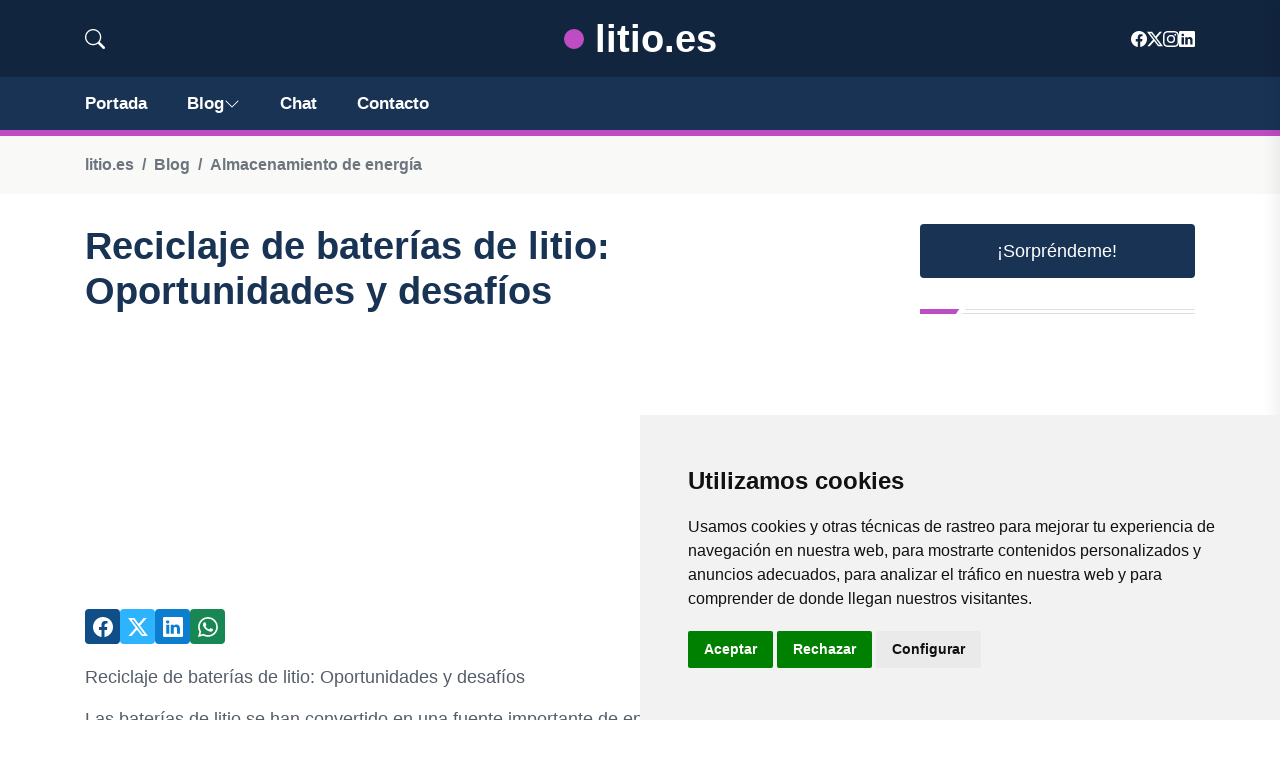

--- FILE ---
content_type: text/html; charset=UTF-8
request_url: https://litio.es/blog/reciclaje-de-baterias-de-litio-oportunidades-y-desafios
body_size: 10566
content:

<!DOCTYPE html>
<html lang="es">

<head>

<meta charset="utf-8">
<meta name="viewport" content="width=device-width, initial-scale=1, shrink-to-fit=no">
<title>Reciclaje de baterías de litio: Oportunidades y desafíos</title>
<base href="https://litio.es/">
		
			
  <meta name="description" content="Descubre las oportunidades y desafíos del reciclaje de baterías de litio y cómo puede ayudar a proteger el medio ambiente y reducir la dependencia de combustibles fósiles. Artículo en el blog de Litio y Energía">
    <meta property="og:description" content="Descubre las oportunidades y desafíos del reciclaje de baterías de litio y cómo puede ayudar a proteger el medio ambiente y reducir la dependencia de combustibles fósiles. Artículo en el blog de Litio y Energía" />
    <meta property="og:type" content="article" />
<meta property="og:title" content="Reciclaje de baterías de litio: Oportunidades y desafíos" />
<meta property="og:url" content="https://litio.es/blog/reciclaje-de-baterias-de-litio-oportunidades-y-desafios" />
<meta property="og:site_name" content="litio.es" />


<meta property="og:image" content="https://litio.es/img/litio.es/default/1200.jpg" />
<meta property="og:image:secure_url" content="https://litio.es/img/litio.es/default/1200.jpg" />

<meta name="twitter:card" content="summary_large_image" />
<meta name="twitter:description" content="Descubre las oportunidades y desafíos del reciclaje de baterías de litio y cómo puede ayudar a proteger el medio ambiente y reducir la dependencia de combustibles fósiles. Artículo en el blog de Litio y Energía" />
<meta name="twitter:title" content="Reciclaje de baterías de litio: Oportunidades y desafíos" />
<meta name="twitter:site" content="litio.es" />
<meta name="twitter:image" content="https://litio.es/img/litio.es/default/1200.jpg" />
<meta name="twitter:creator" content="litio.es" />


<link rel="preload" href="assets/css/app.css" as="style">
<link href="assets/js/vendor/jquery-3.6.0.min.js" rel="preload" as="script">
<link href="assets/js/bootstrap.min.js" rel="preload" as="script">
<link href="assets/js/main.js" rel="preload" as="script">
<link href="//www.freeprivacypolicy.com/public/cookie-consent/4.1.0/cookie-consent.js" rel="preload" as="script">
<link rel="stylesheet" href="assets/css/app.css">


  <!-- Cookie Consent by FreePrivacyPolicy.com https://www.FreePrivacyPolicy.com -->
<script type="text/javascript" src="//www.freeprivacypolicy.com/public/cookie-consent/4.1.0/cookie-consent.js" charset="UTF-8"></script>
<script type="text/javascript" charset="UTF-8">
document.addEventListener('DOMContentLoaded', function () {
cookieconsent.run({"notice_banner_type":"simple","consent_type":"express","palette":"light","language":"es","page_load_consent_levels":["strictly-necessary"],"notice_banner_reject_button_hide":false,"preferences_center_close_button_hide":false,"page_refresh_confirmation_buttons":false,"website_privacy_policy_url":"https://litio.es/legal.html","website_name":"litio.es"});
});
</script>
   
    
    <style>
      

    .adsense-fallback {
        display: none; /* Ocultar el banner de fallback por defecto */
        min-height: 280px; /* Altura mínima de 280px */
        justify-content: center; /* Centrar horizontalmente */
        align-items: center; /* Centrar verticalmente */
    }
    .adsense-fallback img {
        max-width: 100%; /* Asegura que la imagen no exceda el ancho del contenedor */
        height: auto; /* Mantiene la proporción de la imagen */
    }

    .adsense-container iframe {
        display: none !important; /* Forzamos a ocultar el espacio de AdSense si no carga */
    }
    
    .adsbygoogle {
        display: none;
    }  






.adsbygoogle, .google-auto-placed{
  display: flex;
  justify-content: center;
  align-items: center;
  min-height: 380px;

}


@media(min-width: 500px) {
  .adsbygoogle, .google-auto-placed {
  display: flex;
  justify-content: center;
  align-items: center;
  min-height: 280px;

}
}

.adsbygoogle-noablate{
  min-height: 126px!important;
}

.column-order {
  --count: 2;
  column-count: var(--count);
  column-gap: 10%;
}

.column-order>div {
  width: 100%;
}

@media screen and (max-width: 992px) {
  .column-order {
    --count: 2;
  }
}

@media screen and (max-width: 576px) {
  .column-order {
    --count: 1;
  }
}


svg {
  display: block;

  margin:-5px 0 -5px;
}
.responsive-container {
  display: flex;
  justify-content: center;
  align-items: center;
  position: relative;
  height: 80vw; /* Esto hace que la altura sea responsive basada en el ancho de la ventana */
  width: 80vw; /* Ancho responsive */
  max-height: 450px; /* Establece un tamaño máximo para evitar que sea demasiado grande */
  max-width: 450px; /* Igual para el ancho */
  margin: auto; /* Centra el contenedor en el espacio disponible */
}

figure {
  margin: 0;
  width: 100%; /* Permite que el SVG sea responsive y se ajuste al contenedor */
  display: flex;
  justify-content: center;
  align-items: center;
}

figure svg {
  width: 100%; /* Hace que el SVG sea responsive */
  height: auto; /* Mantiene la proporción de aspecto del SVG */
}

.top-image {
  position: absolute;
  max-width: 98%; /* Ajusta el tamaño de la imagen para que sea más pequeña que el contenedor */
  max-height: 98%; /* Mantiene la proporción de la imagen */
  top: 50%;
  left: 50%;
  transform: translate(-50%, -50%);
}

.logo a{
    text-decoration: none; /* Elimina el subrayado del enlace */
    color: white; /* Color del texto */
    font-size: clamp(0.5rem, 3vw, 2.5rem); /* Ajuste de tamaño dinámico */
    min-height:50px;
    font-weight: bold; /* Hace el texto más grueso */
    display: flex; /* Cambiado a flex para mejor alineación */
    justify-content: center; /* Centra horizontalmente */
    align-items: center; /* Centra verticalmente */

    margin: 0; /* Elimina márgenes por defecto */
    padding: 0; /* Elimina rellenos por defecto */
}

.logo::first-letter{
    color: var(--tg-primary-color);
    
}

@media screen and (max-width: 990px) {
    .logo a {
        text-align: center; /* Centra el texto */
        font-size: clamp(1rem, 6vw, 2.5rem); /* Ajuste dinámico con un mínimo y máximo */
   
        height: 50px; /* Ajuste basado en la altura de la ventana */
        
    }
}

@media (max-width: 990px) {
    .bi.bi-chevron-down {
        display: none;
    }
}

			</style>


<style>:root { --tg-primary-color: #be4cc2}</style>


<link rel="canonical" href="https://litio.es/blog/reciclaje-de-baterias-de-litio-oportunidades-y-desafios" />
</head>
   
                      
<body>

<!-- preloader -->
<div id="preloader">
    <div class="loader-inner">
        <div id="loader">
            <h2 id="bg-loader">litio.es<span>.</span></h2>
            <h2 id="fg-loader">litio.es<span>.</span></h2>
        </div>
    </div>
</div>
<!-- preloader-end -->



<!-- Scroll-top -->
<button class="scroll-top scroll-to-target" aria-label="Top" data-target="html">
<svg xmlns="http://www.w3.org/2000/svg"  fill="currentColor" class="bi bi-caret-up-fill" viewBox="0 0 16 16">
  <path d="m7.247 4.86-4.796 5.481c-.566.647-.106 1.659.753 1.659h9.592a1 1 0 0 0 .753-1.659l-4.796-5.48a1 1 0 0 0-1.506 0z"/>
</svg>
</button>
<!-- Scroll-top-end-->

<!-- header-area -->
<header class="header-style-five">
    <div id="header-fixed-height"></div>
    <div class="header-logo-area-three">
        <div class="container">
            <div class="row align-items-center">
                <div class="col-lg-2">
                    <div class="hl-left-side-three">
                                           <div class="header-search">
                            <a href="https://litio.es/blog/reciclaje-de-baterias-de-litio-oportunidades-y-desafios#" class="search-open-btn">
                            
                            
                            <svg xmlns="http://www.w3.org/2000/svg" width="20" height="20" fill="currentColor" class="bi bi-search" viewBox="0 0 16 16">
  <path d="M11.742 10.344a6.5 6.5 0 1 0-1.397 1.398h-.001q.044.06.098.115l3.85 3.85a1 1 0 0 0 1.415-1.414l-3.85-3.85a1 1 0 0 0-.115-.1zM12 6.5a5.5 5.5 0 1 1-11 0 5.5 5.5 0 0 1 11 0"/>
</svg>
                        
                        </a>
                        </div>
                                            </div>
                </div>


                
                <div class="col-lg-8">
                    <div class="logo text-center">
                        
                    <a href="./">
                    <svg xmlns="http://www.w3.org/2000/svg" width="20" height="20" fill="var(--tg-primary-color)" class="bi bi-circle-fill" viewBox="0 0 16 16">
  <circle cx="8" cy="8" r="8"/>
</svg>
    &nbsp;litio.es                        </a>
                    </div>
                </div>

           
                <div class="col-lg-2">
                    <div class="header-top-social">
                        <ul class="list-wrap">
                            <li><a href="https://www.facebook.com/astiz/"><svg xmlns="http://www.w3.org/2000/svg" width="16" height="16" fill="currentColor" class="bi bi-facebook" viewBox="0 0 16 16">
  <path d="M16 8.049c0-4.446-3.582-8.05-8-8.05C3.58 0-.002 3.603-.002 8.05c0 4.017 2.926 7.347 6.75 7.951v-5.625h-2.03V8.05H6.75V6.275c0-2.017 1.195-3.131 3.022-3.131.876 0 1.791.157 1.791.157v1.98h-1.009c-.993 0-1.303.621-1.303 1.258v1.51h2.218l-.354 2.326H9.25V16c3.824-.604 6.75-3.934 6.75-7.951"/>
</svg></a></li>
                            <li><a href="https://twitter.com/karlosastiz"><svg xmlns="http://www.w3.org/2000/svg" width="16" height="16" fill="currentColor" class="bi bi-twitter-x" viewBox="0 0 16 16">
  <path d="M12.6.75h2.454l-5.36 6.142L16 15.25h-4.937l-3.867-5.07-4.425 5.07H.316l5.733-6.57L0 .75h5.063l3.495 4.633L12.601.75Zm-.86 13.028h1.36L4.323 2.145H2.865z"/>
</svg></a></li>
                            <li><a href="https://www.instagram.com/carlosastiz/"><svg xmlns="http://www.w3.org/2000/svg" width="16" height="16" fill="currentColor" class="bi bi-instagram" viewBox="0 0 16 16">
  <path d="M8 0C5.829 0 5.556.01 4.703.048 3.85.088 3.269.222 2.76.42a3.9 3.9 0 0 0-1.417.923A3.9 3.9 0 0 0 .42 2.76C.222 3.268.087 3.85.048 4.7.01 5.555 0 5.827 0 8.001c0 2.172.01 2.444.048 3.297.04.852.174 1.433.372 1.942.205.526.478.972.923 1.417.444.445.89.719 1.416.923.51.198 1.09.333 1.942.372C5.555 15.99 5.827 16 8 16s2.444-.01 3.298-.048c.851-.04 1.434-.174 1.943-.372a3.9 3.9 0 0 0 1.416-.923c.445-.445.718-.891.923-1.417.197-.509.332-1.09.372-1.942C15.99 10.445 16 10.173 16 8s-.01-2.445-.048-3.299c-.04-.851-.175-1.433-.372-1.941a3.9 3.9 0 0 0-.923-1.417A3.9 3.9 0 0 0 13.24.42c-.51-.198-1.092-.333-1.943-.372C10.443.01 10.172 0 7.998 0zm-.717 1.442h.718c2.136 0 2.389.007 3.232.046.78.035 1.204.166 1.486.275.373.145.64.319.92.599s.453.546.598.92c.11.281.24.705.275 1.485.039.843.047 1.096.047 3.231s-.008 2.389-.047 3.232c-.035.78-.166 1.203-.275 1.485a2.5 2.5 0 0 1-.599.919c-.28.28-.546.453-.92.598-.28.11-.704.24-1.485.276-.843.038-1.096.047-3.232.047s-2.39-.009-3.233-.047c-.78-.036-1.203-.166-1.485-.276a2.5 2.5 0 0 1-.92-.598 2.5 2.5 0 0 1-.6-.92c-.109-.281-.24-.705-.275-1.485-.038-.843-.046-1.096-.046-3.233s.008-2.388.046-3.231c.036-.78.166-1.204.276-1.486.145-.373.319-.64.599-.92s.546-.453.92-.598c.282-.11.705-.24 1.485-.276.738-.034 1.024-.044 2.515-.045zm4.988 1.328a.96.96 0 1 0 0 1.92.96.96 0 0 0 0-1.92m-4.27 1.122a4.109 4.109 0 1 0 0 8.217 4.109 4.109 0 0 0 0-8.217m0 1.441a2.667 2.667 0 1 1 0 5.334 2.667 2.667 0 0 1 0-5.334"/>
</svg></a></li>
                            <li><a href="https://www.linkedin.com/in/carlosgonzalezastiz/"><svg xmlns="http://www.w3.org/2000/svg" width="16" height="16" fill="currentColor" class="bi bi-linkedin" viewBox="0 0 16 16">
  <path d="M0 1.146C0 .513.526 0 1.175 0h13.65C15.474 0 16 .513 16 1.146v13.708c0 .633-.526 1.146-1.175 1.146H1.175C.526 16 0 15.487 0 14.854zm4.943 12.248V6.169H2.542v7.225zm-1.2-8.212c.837 0 1.358-.554 1.358-1.248-.015-.709-.52-1.248-1.342-1.248S2.4 3.226 2.4 3.934c0 .694.521 1.248 1.327 1.248zm4.908 8.212V9.359c0-.216.016-.432.08-.586.173-.431.568-.878 1.232-.878.869 0 1.216.662 1.216 1.634v3.865h2.401V9.25c0-2.22-1.184-3.252-2.764-3.252-1.274 0-1.845.7-2.165 1.193v.025h-.016l.016-.025V6.169h-2.4c.03.678 0 7.225 0 7.225z"/>
</svg></a></li>
                        </ul>
                    </div>
                </div>
            </div>
        </div>
    </div>
    <div id="sticky-header" class="menu-area menu-style-two menu-style-five">
        <div class="container">
            <div class="row">
                <div class="col-12">
                    <div class="menu-wrap">
                        <div class="row align-items-center">
                      
                                <div class="logo d-none ">
                                <a href="./">
                                litio.es    </a>
                                </div>


                                
                                <div class="navbar-wrap main-menu d-none d-lg-flex">
                                    <ul class="navigation">
                               
                    
                                    <li><a href="https://litio.es">Portada</a></li>
          
              
       
              

            <li class="menu-item-has-children"><a href="https://litio.es/blog">Blog
            <svg xmlns="http://www.w3.org/2000/svg" width="16" height="16" fill="currentColor" class="bi bi-chevron-down" viewBox="0 0 16 16">
  <path fill-rule="evenodd" d="M1.646 4.646a.5.5 0 0 1 .708 0L8 10.293l5.646-5.647a.5.5 0 0 1 .708.708l-6 6a.5.5 0 0 1-.708 0l-6-6a.5.5 0 0 1 0-.708"/>
</svg>
</a>
            <ul class="sub-menu">
            
                            <li><a href="blog">Portada</a></li>
                            
    <li><a href="blog/litio">Litio</a></li>
    
    <li><a href="blog/baterias-recargables">Baterías recargables</a></li>
    
    <li><a href="blog/energia-renovable">Energía renovable</a></li>
    
    <li><a href="blog/almacenamiento-de-energia">Almacenamiento de energía</a></li>
    
    <li><a href="blog/automoviles-electricos">Automóviles eléctricos</a></li>
    
    <li><a href="blog/telefonos-moviles">Teléfonos móviles</a></li>
    
    <li><a href="blog/hornos-electricos">Hornos eléctricos</a></li>
    
    <li><a href="blog/paneles-solares">Paneles solares</a></li>
    
    <li><a href="blog/fuentes-de-energia-sostenible">Fuentes de energía sostenible</a></li>
    
    <li><a href="blog/tecnologia-de-energia-limpia">Tecnología de energía limpia</a></li>
    
    <li><a href="blog/innovacion-de-baterias">Innovación de baterías</a></li>
    
    <li><a href="blog/eficiencia-energetica">Eficiencia energética</a></li>
    
    <li><a href="blog/energia-solar">Energía solar</a></li>
    
    <li><a href="blog/energia-eolica">Energía eólica</a></li>
    
    <li><a href="blog/energia-hidroelectrica">Energía hidroeléctrica</a></li>
    
    <li><a href="blog/movilidad-sostenible">Movilidad sostenible.</a></li>
                        
                </ul>
                        </li>


<li><a href="https://litio.es/chat/">Chat</a></li>
                                        <li><a href="https://litio.es/contacto">Contacto</a></li>
                                    </ul>
                                </div>
                    
                        </div>
                        <div class="mobile-nav-toggler"><svg xmlns="http://www.w3.org/2000/svg" width="32" height="32" fill="currentColor" class="bi bi-list" viewBox="0 0 16 16">
  <path fill-rule="evenodd" d="M2.5 12a.5.5 0 0 1 .5-.5h10a.5.5 0 0 1 0 1H3a.5.5 0 0 1-.5-.5m0-4a.5.5 0 0 1 .5-.5h10a.5.5 0 0 1 0 1H3a.5.5 0 0 1-.5-.5m0-4a.5.5 0 0 1 .5-.5h10a.5.5 0 0 1 0 1H3a.5.5 0 0 1-.5-.5"/>
</svg></div>
                    </div>

                    <!-- Mobile Menu  -->
                    <div class="mobile-menu" style="height: 100% !important;">
                        <nav class="menu-box">
                            <div class="close-btn"><svg xmlns="http://www.w3.org/2000/svg" width="16" height="16" fill="currentColor" class="bi bi-x-lg" viewBox="0 0 16 16">
  <path d="M2.146 2.854a.5.5 0 1 1 .708-.708L8 7.293l5.146-5.147a.5.5 0 0 1 .708.708L8.707 8l5.147 5.146a.5.5 0 0 1-.708.708L8 8.707l-5.146 5.147a.5.5 0 0 1-.708-.708L7.293 8z"/>
</svg></div>
                            <div class="nav-logo">
                               
                            </div>
                            <div class="nav-logo d-none">
                       
                            </div>
                            <div class="mobile-search">
                                <form action="#">
                                    <input type="text" placeholder="Buscar...">
                                    <button aria-label="Buscar"><svg xmlns="http://www.w3.org/2000/svg" width="16" height="16" fill="currentColor" class="bi bi-search" viewBox="0 0 16 16">
  <path d="M11.742 10.344a6.5 6.5 0 1 0-1.397 1.398h-.001q.044.06.098.115l3.85 3.85a1 1 0 0 0 1.415-1.414l-3.85-3.85a1 1 0 0 0-.115-.1zM12 6.5a5.5 5.5 0 1 1-11 0 5.5 5.5 0 0 1 11 0"/>
</svg></button>
                                </form>
                            </div>
                            <div class="menu-outer">
                                <!--Here Menu Will Come Automatically Via Javascript / Same Menu as in Header-->
                            </div>
                            <div class="social-links">
                                <ul class="clearfix list-wrap">
                                <li><a href="#"><svg xmlns="http://www.w3.org/2000/svg" width="16" height="16" fill="currentColor" class="bi bi-facebook" viewBox="0 0 16 16">
  <path d="M16 8.049c0-4.446-3.582-8.05-8-8.05C3.58 0-.002 3.603-.002 8.05c0 4.017 2.926 7.347 6.75 7.951v-5.625h-2.03V8.05H6.75V6.275c0-2.017 1.195-3.131 3.022-3.131.876 0 1.791.157 1.791.157v1.98h-1.009c-.993 0-1.303.621-1.303 1.258v1.51h2.218l-.354 2.326H9.25V16c3.824-.604 6.75-3.934 6.75-7.951"/>
</svg></a></li>
                            <li><a href="#"><svg xmlns="http://www.w3.org/2000/svg" width="16" height="16" fill="currentColor" class="bi bi-twitter-x" viewBox="0 0 16 16">
  <path d="M12.6.75h2.454l-5.36 6.142L16 15.25h-4.937l-3.867-5.07-4.425 5.07H.316l5.733-6.57L0 .75h5.063l3.495 4.633L12.601.75Zm-.86 13.028h1.36L4.323 2.145H2.865z"/>
</svg></a></li>
                            <li><a href="#"><svg xmlns="http://www.w3.org/2000/svg" width="16" height="16" fill="currentColor" class="bi bi-instagram" viewBox="0 0 16 16">
  <path d="M8 0C5.829 0 5.556.01 4.703.048 3.85.088 3.269.222 2.76.42a3.9 3.9 0 0 0-1.417.923A3.9 3.9 0 0 0 .42 2.76C.222 3.268.087 3.85.048 4.7.01 5.555 0 5.827 0 8.001c0 2.172.01 2.444.048 3.297.04.852.174 1.433.372 1.942.205.526.478.972.923 1.417.444.445.89.719 1.416.923.51.198 1.09.333 1.942.372C5.555 15.99 5.827 16 8 16s2.444-.01 3.298-.048c.851-.04 1.434-.174 1.943-.372a3.9 3.9 0 0 0 1.416-.923c.445-.445.718-.891.923-1.417.197-.509.332-1.09.372-1.942C15.99 10.445 16 10.173 16 8s-.01-2.445-.048-3.299c-.04-.851-.175-1.433-.372-1.941a3.9 3.9 0 0 0-.923-1.417A3.9 3.9 0 0 0 13.24.42c-.51-.198-1.092-.333-1.943-.372C10.443.01 10.172 0 7.998 0zm-.717 1.442h.718c2.136 0 2.389.007 3.232.046.78.035 1.204.166 1.486.275.373.145.64.319.92.599s.453.546.598.92c.11.281.24.705.275 1.485.039.843.047 1.096.047 3.231s-.008 2.389-.047 3.232c-.035.78-.166 1.203-.275 1.485a2.5 2.5 0 0 1-.599.919c-.28.28-.546.453-.92.598-.28.11-.704.24-1.485.276-.843.038-1.096.047-3.232.047s-2.39-.009-3.233-.047c-.78-.036-1.203-.166-1.485-.276a2.5 2.5 0 0 1-.92-.598 2.5 2.5 0 0 1-.6-.92c-.109-.281-.24-.705-.275-1.485-.038-.843-.046-1.096-.046-3.233s.008-2.388.046-3.231c.036-.78.166-1.204.276-1.486.145-.373.319-.64.599-.92s.546-.453.92-.598c.282-.11.705-.24 1.485-.276.738-.034 1.024-.044 2.515-.045zm4.988 1.328a.96.96 0 1 0 0 1.92.96.96 0 0 0 0-1.92m-4.27 1.122a4.109 4.109 0 1 0 0 8.217 4.109 4.109 0 0 0 0-8.217m0 1.441a2.667 2.667 0 1 1 0 5.334 2.667 2.667 0 0 1 0-5.334"/>
</svg></a></li>
                            <li><a href="#"><svg xmlns="http://www.w3.org/2000/svg" width="16" height="16" fill="currentColor" class="bi bi-linkedin" viewBox="0 0 16 16">
  <path d="M0 1.146C0 .513.526 0 1.175 0h13.65C15.474 0 16 .513 16 1.146v13.708c0 .633-.526 1.146-1.175 1.146H1.175C.526 16 0 15.487 0 14.854zm4.943 12.248V6.169H2.542v7.225zm-1.2-8.212c.837 0 1.358-.554 1.358-1.248-.015-.709-.52-1.248-1.342-1.248S2.4 3.226 2.4 3.934c0 .694.521 1.248 1.327 1.248zm4.908 8.212V9.359c0-.216.016-.432.08-.586.173-.431.568-.878 1.232-.878.869 0 1.216.662 1.216 1.634v3.865h2.401V9.25c0-2.22-1.184-3.252-2.764-3.252-1.274 0-1.845.7-2.165 1.193v.025h-.016l.016-.025V6.169h-2.4c.03.678 0 7.225 0 7.225z"/>
</svg></a></li>
                                </ul>
                            </div>
                        </nav>
                    </div>
                    <div class="menu-backdrop"></div>
                    <!-- End Mobile Menu -->
                   
                </div>
            </div>
        </div>

    </div>
   
    <!-- header-search -->
    <div class="search__popup">
        <div class="container">
            <div class="row">
                <div class="col-12">
                    <div class="search__wrapper">
                        <div class="search__close">
                            <button type="button" class="search-close-btn" aria-label="cerrar">
                                <svg width="18" height="18" viewBox="0 0 18 18" fill="none" xmlns="http://www.w3.org/2000/svg">
                                    <path d="M17 1L1 17" stroke="currentColor" stroke-width="1.5" stroke-linecap="round" stroke-linejoin="round"></path>
                                    <path d="M1 1L17 17" stroke="currentColor" stroke-width="1.5" stroke-linecap="round" stroke-linejoin="round"></path>
                                </svg>
                            </button>
                        </div>
                        <div class="search__form">
                            <form method="get" action="search.php">
                                <div class="search__input">
                                    <input class="search-input-field" type="text" name="q" value="" placeholder="Realiza tu búsqueda...">
                                    <input type="hidden" id="lang" name="lang" value="es">
                                    <span class="search-focus-border"></span>
                                    <button aria-label="buscar">
                                    <svg xmlns="http://www.w3.org/2000/svg" width="20" height="20" fill="currentColor" class="bi bi-search" viewBox="0 0 16 16">
  <path d="M11.742 10.344a6.5 6.5 0 1 0-1.397 1.398h-.001q.044.06.098.115l3.85 3.85a1 1 0 0 0 1.415-1.414l-3.85-3.85a1 1 0 0 0-.115-.1zM12 6.5a5.5 5.5 0 1 1-11 0 5.5 5.5 0 0 1 11 0"/>
</svg>
                                    </button>
                                </div>
                            </form>
                        </div>
                    </div>
                </div>
            </div>
        </div>
    </div>
    <div class="search-popup-overlay"></div>
    <!-- header-search-end -->

  
</header>
<!-- header-area-end -->


  <div class="breadcrumb-area">
                <div class="container">
                    <div class="row">
                        <div class="col-lg-12">
                            <div class="breadcrumb-content">
                                <nav aria-label="breadcrumb">
                                    <ol class="breadcrumb">
                                        <li class="breadcrumb-item"><a href="./">litio.es</a></li>
                                        <li class="breadcrumb-item"><a href="./blog">Blog</a></li>
                                        <li class="breadcrumb-item" aria-current="page"><a href="blog/almacenamiento-de-energia">Almacenamiento de energía</a></li>
                                    </ol>
                                </nav>
                            </div>
                        </div>
                    </div>
                </div>
            </div>
      
            <section class="blog-details-area pt-30 pb-60">
                <div class="container">
                    <div class="author-inner-wrap">
                        <div class="row justify-content-center">
                            <div class="col-70">
                                <div class="blog-details-wrap">
                                    <div class="blog-details-content">
                                        <div class="blog-details-content-top">
                                            <h1 class="title">Reciclaje de baterías de litio: Oportunidades y desafíos</h1>
                                            



     
<div class="adsense-fallback">
<!-- Banner estático como fallback -->
    <a href="https://zbitt.com"><img src="https://litio.es/banners/zbitt_horiz1.jpg" alt="Tu banner alternativo"></a>
</div>
  
  <ins class="adsbygoogle"
     style="display:block"
     data-ad-client="ca-pub-8852551531245776"
     data-ad-slot="8491462360"
     data-ad-format="auto"
     data-full-width-responsive="true"></ins>





  

                                            <div class="bd-content-inner">




                                            <div class="blog-details-social">
                                                    <ul class="list-wrap">
                                                        <li>    <a aria-label="Compartir en Facebook" href="http://www.facebook.com/sharer.php?u=https://litio.es/blog/reciclaje-de-baterias-de-litio-oportunidades-y-desafios">
                                                        <svg xmlns="http://www.w3.org/2000/svg" width="20" height="20" fill="currentColor" class="bi bi-facebook" viewBox="0 0 16 16">
  <path d="M16 8.049c0-4.446-3.582-8.05-8-8.05C3.58 0-.002 3.603-.002 8.05c0 4.017 2.926 7.347 6.75 7.951v-5.625h-2.03V8.05H6.75V6.275c0-2.017 1.195-3.131 3.022-3.131.876 0 1.791.157 1.791.157v1.98h-1.009c-.993 0-1.303.621-1.303 1.258v1.51h2.218l-.354 2.326H9.25V16c3.824-.604 6.75-3.934 6.75-7.951"/>
</svg></a></li>
                                                        <li>    <a aria-label="Compartir en Twitter" href="http://twitter.com/share?text=Reciclaje de baterías de litio: Oportunidades y desafíos&url=https://litio.es/blog/reciclaje-de-baterias-de-litio-oportunidades-y-desafios">
                                                        <svg xmlns="http://www.w3.org/2000/svg" width="20" height="20" fill="currentColor" class="bi bi-twitter-x" viewBox="0 0 16 16">
  <path d="M12.6.75h2.454l-5.36 6.142L16 15.25h-4.937l-3.867-5.07-4.425 5.07H.316l5.733-6.57L0 .75h5.063l3.495 4.633L12.601.75Zm-.86 13.028h1.36L4.323 2.145H2.865z"/>
</svg></a></li>
                                                        <li>    <a aria-label="Compartir en LinkedIn" href="https://www.linkedin.com/shareArticle?mini=true&url=https://litio.es/blog/reciclaje-de-baterias-de-litio-oportunidades-y-desafios&title=Reciclaje de baterías de litio: Oportunidades y desafíos&source=litio.es">
                                                        <svg xmlns="http://www.w3.org/2000/svg" width="20" height="20" fill="currentColor" class="bi bi-linkedin" viewBox="0 0 16 16">
  <path d="M0 1.146C0 .513.526 0 1.175 0h13.65C15.474 0 16 .513 16 1.146v13.708c0 .633-.526 1.146-1.175 1.146H1.175C.526 16 0 15.487 0 14.854zm4.943 12.248V6.169H2.542v7.225zm-1.2-8.212c.837 0 1.358-.554 1.358-1.248-.015-.709-.52-1.248-1.342-1.248S2.4 3.226 2.4 3.934c0 .694.521 1.248 1.327 1.248zm4.908 8.212V9.359c0-.216.016-.432.08-.586.173-.431.568-.878 1.232-.878.869 0 1.216.662 1.216 1.634v3.865h2.401V9.25c0-2.22-1.184-3.252-2.764-3.252-1.274 0-1.845.7-2.165 1.193v.025h-.016l.016-.025V6.169h-2.4c.03.678 0 7.225 0 7.225z"/>
</svg></a></li>
                                                        <li>    <a aria-label="Compartir en Whatsapp" href="whatsapp://send?&text=Reciclaje de baterías de litio: Oportunidades y desafíos https://litio.es/blog/reciclaje-de-baterias-de-litio-oportunidades-y-desafios" data-action="share/whatsapp/share">
                                                        <svg xmlns="http://www.w3.org/2000/svg" width="20" height="20" fill="currentColor" class="bi bi-whatsapp" viewBox="0 0 16 16">
  <path d="M13.601 2.326A7.85 7.85 0 0 0 7.994 0C3.627 0 .068 3.558.064 7.926c0 1.399.366 2.76 1.057 3.965L0 16l4.204-1.102a7.9 7.9 0 0 0 3.79.965h.004c4.368 0 7.926-3.558 7.93-7.93A7.9 7.9 0 0 0 13.6 2.326zM7.994 14.521a6.6 6.6 0 0 1-3.356-.92l-.24-.144-2.494.654.666-2.433-.156-.251a6.56 6.56 0 0 1-1.007-3.505c0-3.626 2.957-6.584 6.591-6.584a6.56 6.56 0 0 1 4.66 1.931 6.56 6.56 0 0 1 1.928 4.66c-.004 3.639-2.961 6.592-6.592 6.592m3.615-4.934c-.197-.099-1.17-.578-1.353-.646-.182-.065-.315-.099-.445.099-.133.197-.513.646-.627.775-.114.133-.232.148-.43.05-.197-.1-.836-.308-1.592-.985-.59-.525-.985-1.175-1.103-1.372-.114-.198-.011-.304.088-.403.087-.088.197-.232.296-.346.1-.114.133-.198.198-.33.065-.134.034-.248-.015-.347-.05-.099-.445-1.076-.612-1.47-.16-.389-.323-.335-.445-.34-.114-.007-.247-.007-.38-.007a.73.73 0 0 0-.529.247c-.182.198-.691.677-.691 1.654s.71 1.916.81 2.049c.098.133 1.394 2.132 3.383 2.992.47.205.84.326 1.129.418.475.152.904.129 1.246.08.38-.058 1.171-.48 1.338-.943.164-.464.164-.86.114-.943-.049-.084-.182-.133-.38-.232"/>
</svg></a></li>
                                                      
                                                    </ul>
                                                </div>
                                            </div>
                                        </div>
                                    
             


                                         
                
     




                                                <p>Reciclaje de baterías de litio: Oportunidades y desafíos</p><p>
Las baterías de litio se han convertido en una fuente importante de energía para muchos de los dispositivos electrónicos que utilizamos en nuestra vida diaria. Sin embargo, a medida que aumenta la cantidad de baterías de litio que se utilizan, también aumenta la cantidad de residuos que se generan. Es por eso que el reciclaje de las baterías de litio se ha vuelto cada vez más importante para la industria. En este artículo, hablaremos sobre las oportunidades y desafíos que enfrentamos en el reciclaje de baterías de litio.</p><p>
Oportunidades</p><p>
Hay varias oportunidades relacionadas con el reciclaje de baterías de litio. En primer lugar, el reciclaje reduce la necesidad de extraer más litio de la tierra. A medida que aumenta la demanda de litio, también aumenta la presión para extraerlo de nuevas minas, lo que puede tener un impacto negativo en el medio ambiente y las comunidades locales. El reciclaje, por otro lado, reduce la necesidad de nuevas minas y ayuda a disminuir la presión sobre el medio ambiente.</p><p>
En segundo lugar, el reciclaje de baterías de litio es una forma de recuperar materiales valiosos. Las baterías de litio contienen varias sustancias útiles, como cobalto, níquel, hierro y litio. Estos materiales pueden ser recuperados y utilizados en la producción de nuevas baterías. Por lo tanto, el reciclaje ayuda a conservar los recursos y reduce la cantidad de residuos que se generan.</p><p>
En tercer lugar, el reciclaje de baterías de litio puede ayudar a reducir el costo de producción de nuevas baterías. Los materiales recuperados pueden ser utilizados en la producción de nuevas baterías, lo que puede reducir el costo de los materiales y, por lo tanto, el costo total de producción. Esto puede hacer que las baterías sean más asequibles para los consumidores.</p><p>
Desafíos</p><p>
Aunque existen muchas oportunidades en el reciclaje de baterías de litio, también hay desafíos a considerar. Uno de los desafíos principales es la logística del reciclaje. Las baterías de litio son bastante pesadas y voluminosas, lo que puede dificultar el transporte y el almacenamiento. Además, estas baterías también son peligrosas debido al riesgo de incendio y explosión. Es importante que se manejen de manera adecuada y segura para minimizar los riesgos para los trabajadores y el medio ambiente.</p><p>
Otro desafío importante es la falta de regulaciones y políticas que promuevan el reciclaje de baterías de litio. En muchos países, no hay leyes claras que obliguen a los fabricantes a hacerse responsables del reciclaje de sus productos. Además, la falta de regulaciones puede llevar a prácticas ilegales como el envío de residuos peligrosos a países en desarrollo para su eliminación. Es necesario establecer una regulación clara para promover el reciclaje de baterías de litio y garantizar que se haga de manera segura y responsable.</p><p>
Finalmente, el costo del reciclaje de baterías de litio puede ser un desafío importante. Debido a la complejidad del proceso de reciclaje, el costo puede ser significativamente mayor que la producción de nuevas baterías. Es por eso que se deben explorar soluciones innovadoras y económicas para hacer que el reciclaje sea más accesible y rentable.</p><p>
Soluciones</p><p>
A pesar de los desafíos, hay soluciones para el reciclaje de baterías de litio. En primer lugar, se deben implementar políticas y regulaciones para promover el reciclaje y la responsabilidad del fabricante. Esto puede incluir la imposición de impuestos o multas a las empresas que no cumplan con los estándares de reciclaje.</p><p>
En segundo lugar, se deben desarrollar tecnologías más eficientes y económicas para el reciclaje de baterías de litio. Esto puede incluir el uso de procesos de separación más avanzados y el desarrollo de nuevos materiales que sean más fáciles de reciclar.</p><p>
En tercer lugar, se debe fomentar la educación y la conciencia del consumidor sobre la importancia del reciclaje de baterías de litio. Los consumidores pueden jugar un papel importante en el proceso de reciclaje asegurándose de que sus baterías sean recicladas de manera adecuada.</p><p>
Conclusiones</p><p>
El reciclaje de baterías de litio es una parte importante de la transición a una economía más circular y sostenible. Aunque existen desafíos significativos, también hay muchas oportunidades para el reciclaje de estas baterías. Para aprovechar al máximo estas oportunidades, se deben implementar políticas y regulaciones efectivas, desarrollar tecnologías más avanzadas y fomentar la educación y la conciencia del consumidor sobre la importancia del reciclaje. Si trabajamos juntos para abordar estos desafíos, podemos crear un futuro más sostenible para todos.</p>


    <ul>
    <li><a href="https://ensilabas.com/baterías">baterías en sílabas</a></li>

        <li><a href="https://ensilabas.com/reciclaje">reciclaje en sílabas</a></li>

        <li><a href="https://ensilabas.com/litio">litio en sílabas</a></li>

        </ul>                
                                      

                  
                                                        
                                                       
                                                    </div>
                                                </div>
                                                
                                            </div>
                              
                         
                            <div class="col-30">
                                <div class="sidebar-wrap">
                                    <div class="sidebar-widget sidebar-widget-two">
                                    <a class="btn btn-lg  d-block mb-3" role="button" href="rand.php" style="text-align: center;">¡Sorpréndeme!</a>

<div class="widget-title mb-30">
    <div class="section-title-line"></div>
</div>



     
<div class="adsense-fallback">
<!-- Banner estático como fallback -->
    <a href="https://zbitt.com"><img src="https://litio.es/banners/zbitt_cuadrado2.jpg" alt="Tu banner alternativo"></a>
</div>
<!-- cuadrado adaptable -->
<ins class="adsbygoogle"
     style="display:block"
     data-ad-client="ca-pub-6317373748139452"
     data-ad-slot="9067692888"
     data-ad-format="inline"
     data-full-width-responsive="false"></ins>

  

  

<div class="hot-post-wrap">


<div class="stories-post">

		
<div class="hot-post-item">
                                                <div class="hot-post-content">
    <h4 class="post-title"><a href="blog/la-importancia-del-control-de-temperatura-en-baterias-de-litio">La importancia del control de temperatura en baterías de litio</a></h4>
                                                </div>
                                            </div>
  
        </div>
       



 


<div class="stories-post">

		
<div class="hot-post-item">
                                                <div class="hot-post-content">
    <h4 class="post-title"><a href="blog/procesos-de-produccion-de-baterias-de-litio-retos-y-oportunidades">Procesos de producción de baterías de litio: Retos y oportunidades</a></h4>
                                                </div>
                                            </div>
  
        </div>
       



 


<div class="stories-post">

		
<div class="hot-post-item">
                                                <div class="hot-post-content">
    <h4 class="post-title"><a href="blog/baterias-de-litio-y-su-contribucion-a-la-movilidad-electrica-urbana">Baterías de litio y su contribución a la movilidad eléctrica urbana</a></h4>
                                                </div>
                                            </div>
  
        </div>
       



 


<div class="stories-post">

		
<div class="hot-post-item">
                                                <div class="hot-post-content">
    <h4 class="post-title"><a href="blog/reciclaje-de-baterias-de-litio-oportunidades-y-desafios">Reciclaje de baterías de litio: Oportunidades y desafíos</a></h4>
                                                </div>
                                            </div>
  
        </div>
       



 


<div class="stories-post">

		
<div class="hot-post-item">
                                                <div class="hot-post-content">
    <h4 class="post-title"><a href="blog/baterias-de-litio-de-alta-capacidad-para-vehiculos-electricos">Baterías de litio de alta capacidad para vehículos eléctricos</a></h4>
                                                </div>
                                            </div>
  
        </div>
       



 

 


                           

                                                  
                                </div>
                            </div>
                        </div>
                    </div>
                </div>
            </section>    


     

     
   
    
        </div>  </div>  </div>
      
        
        <script>
var xhr = new XMLHttpRequest();
var url = "blog/visitas_update.php";
var params = "slug=" + encodeURIComponent(location.pathname);


xhr.open("GET", url + "?" + params, true);

xhr.onreadystatechange = function() {
  if (xhr.readyState === 4 && xhr.status === 200) {
    // La solicitud se ha completado correctamente
    var response = xhr.responseText;
    // Mostrar el mensaje en un elemento HTML
    document.getElementById("mensaje").innerHTML = response;
  }
};

xhr.send();
    </script>
    <div id="mensaje"></div>

                    <!-- newsletter-area -->
            <section class="newsletter-area-three">
                <div class="container">
                    <div class="row">
                        <div class="col-lg-12">
                            <div class="newsletter-wrap-three">
                                <div class="newsletter-content">
                                    <h2 class="title">Suscríbete a nuestro Newsletter</h2>
                                </div>
                                <div class="newsletter-form">
                                <form method="post" action="./newsletter">
                                        <div class="form-grp">
                                        <input type="text" name="nombre" placeholder="Nombre" required>
                                        </div>
                                        <div class="form-grp">
                                        <input type="email" name="email" placeholder="E-mail"  required>
                                        </div>
                                        <input type="text" class="form-control" name="foo" style="display: none;">
                                        <button type="submit" class="btn">Enviar</button>
                                    </form>
                                </div>
                                <div class="newsletter-social">
                                    <h4 class="title">Síguenos:</h4>
                                    <ul class="list-wrap">
                                    <li><a href="https://www.facebook.com/astiz/"><svg xmlns="http://www.w3.org/2000/svg" width="16" height="16" fill="currentColor" class="bi bi-facebook" viewBox="0 0 16 16">
  <path d="M16 8.049c0-4.446-3.582-8.05-8-8.05C3.58 0-.002 3.603-.002 8.05c0 4.017 2.926 7.347 6.75 7.951v-5.625h-2.03V8.05H6.75V6.275c0-2.017 1.195-3.131 3.022-3.131.876 0 1.791.157 1.791.157v1.98h-1.009c-.993 0-1.303.621-1.303 1.258v1.51h2.218l-.354 2.326H9.25V16c3.824-.604 6.75-3.934 6.75-7.951"/>
</svg></a></li>
                            <li><a href="https://twitter.com/karlosastiz"><svg xmlns="http://www.w3.org/2000/svg" width="16" height="16" fill="currentColor" class="bi bi-twitter-x" viewBox="0 0 16 16">
  <path d="M12.6.75h2.454l-5.36 6.142L16 15.25h-4.937l-3.867-5.07-4.425 5.07H.316l5.733-6.57L0 .75h5.063l3.495 4.633L12.601.75Zm-.86 13.028h1.36L4.323 2.145H2.865z"/>
</svg></a></li>
                            <li><a href="https://www.instagram.com/carlosastiz/"><svg xmlns="http://www.w3.org/2000/svg" width="16" height="16" fill="currentColor" class="bi bi-instagram" viewBox="0 0 16 16">
  <path d="M8 0C5.829 0 5.556.01 4.703.048 3.85.088 3.269.222 2.76.42a3.9 3.9 0 0 0-1.417.923A3.9 3.9 0 0 0 .42 2.76C.222 3.268.087 3.85.048 4.7.01 5.555 0 5.827 0 8.001c0 2.172.01 2.444.048 3.297.04.852.174 1.433.372 1.942.205.526.478.972.923 1.417.444.445.89.719 1.416.923.51.198 1.09.333 1.942.372C5.555 15.99 5.827 16 8 16s2.444-.01 3.298-.048c.851-.04 1.434-.174 1.943-.372a3.9 3.9 0 0 0 1.416-.923c.445-.445.718-.891.923-1.417.197-.509.332-1.09.372-1.942C15.99 10.445 16 10.173 16 8s-.01-2.445-.048-3.299c-.04-.851-.175-1.433-.372-1.941a3.9 3.9 0 0 0-.923-1.417A3.9 3.9 0 0 0 13.24.42c-.51-.198-1.092-.333-1.943-.372C10.443.01 10.172 0 7.998 0zm-.717 1.442h.718c2.136 0 2.389.007 3.232.046.78.035 1.204.166 1.486.275.373.145.64.319.92.599s.453.546.598.92c.11.281.24.705.275 1.485.039.843.047 1.096.047 3.231s-.008 2.389-.047 3.232c-.035.78-.166 1.203-.275 1.485a2.5 2.5 0 0 1-.599.919c-.28.28-.546.453-.92.598-.28.11-.704.24-1.485.276-.843.038-1.096.047-3.232.047s-2.39-.009-3.233-.047c-.78-.036-1.203-.166-1.485-.276a2.5 2.5 0 0 1-.92-.598 2.5 2.5 0 0 1-.6-.92c-.109-.281-.24-.705-.275-1.485-.038-.843-.046-1.096-.046-3.233s.008-2.388.046-3.231c.036-.78.166-1.204.276-1.486.145-.373.319-.64.599-.92s.546-.453.92-.598c.282-.11.705-.24 1.485-.276.738-.034 1.024-.044 2.515-.045zm4.988 1.328a.96.96 0 1 0 0 1.92.96.96 0 0 0 0-1.92m-4.27 1.122a4.109 4.109 0 1 0 0 8.217 4.109 4.109 0 0 0 0-8.217m0 1.441a2.667 2.667 0 1 1 0 5.334 2.667 2.667 0 0 1 0-5.334"/>
</svg></a></li>
                            <li><a href="https://www.linkedin.com/in/carlosgonzalezastiz/"><svg xmlns="http://www.w3.org/2000/svg" width="16" height="16" fill="currentColor" class="bi bi-linkedin" viewBox="0 0 16 16">
  <path d="M0 1.146C0 .513.526 0 1.175 0h13.65C15.474 0 16 .513 16 1.146v13.708c0 .633-.526 1.146-1.175 1.146H1.175C.526 16 0 15.487 0 14.854zm4.943 12.248V6.169H2.542v7.225zm-1.2-8.212c.837 0 1.358-.554 1.358-1.248-.015-.709-.52-1.248-1.342-1.248S2.4 3.226 2.4 3.934c0 .694.521 1.248 1.327 1.248zm4.908 8.212V9.359c0-.216.016-.432.08-.586.173-.431.568-.878 1.232-.878.869 0 1.216.662 1.216 1.634v3.865h2.401V9.25c0-2.22-1.184-3.252-2.764-3.252-1.274 0-1.845.7-2.165 1.193v.025h-.016l.016-.025V6.169h-2.4c.03.678 0 7.225 0 7.225z"/>
</svg></a></li>
                                    </ul>
                                </div>
                            </div>
                        </div>
                    </div>
                </div>
            </section>
            <!-- newsletter-area-end -->

        </main>
        <!-- main-area-end -->


        <!-- footer-area -->
        <footer>
            <div class="footer-area">
                <div class="footer-top">
                    <div class="container">
                        <div class="row">
                            <div class="col-lg-6 col-md-7">
                                <div class="footer-widget">
                                <h4 class="fw-title">litio.es</h4>
                                    <div class="footer-content">
                                    </div>
                                </div>
                            </div>
      
                            <div class="col-lg-6 col-md-4 col-sm-6">
                                <div class="footer-widget">
                                    <h4 class="fw-title">Legal</h4>
                                    <div class="footer-link-wrap">
                                        <ul class="list-wrap">
                                        <li><a href="legal.html">Legal</a></li>
        <li><a href="cookies.html">Cookies</a></li>

        <li><a href="contacto">Contacto</a></li>
                                        </ul>
                                    </div>
                                </div>
                            </div>
                         
                        </div>
                    </div>
                </div>
                <div class="footer-bottom">
                    <div class="container">
                        <div class="row">
                            <div class="col-md-9">
                                <div class="footer-bottom-menu">
                                    <ul class="list-wrap">

                

         <li><a href="#" id="open_preferences_center">Update cookies preferences</a></li>

                                   
                                    </ul>
                                </div>
                            </div>
                            <div class="col-md-3">
                                <div class="copyright-text">
                                    <p>Copyright &copy; 2025 litio.es</p>
                                </div>
                            </div>
                        </div>
                    </div>
                </div>
            </div>
        </footer>


   
    




    <script src="assets/js/vendor/jquery-3.6.0.min.js"></script>
        <script src="assets/js/bootstrap.min.js"></script>





        <script src="assets/js/main.js"></script>



     <script data-host="https://cookiefreemetrics.com" data-dnt="false" src="https://cookiefreemetrics.com/js/script.js" id="ZwSg9rf6GA" async defer></script>
     <script async src="https://pagead2.googlesyndication.com/pagead/js/adsbygoogle.js?client=ca-pub-8852551531245776"
     crossorigin="anonymous"></script>
     <script>
    window.onload = function() {
        // Verificar solo una vez si los anuncios ya han sido cargados
        var adElements = document.querySelectorAll('.adsbygoogle');

        // Ejecutar adsbygoogle.push({}) una vez para cargar los anuncios
        adElements.forEach(function(adElement) {
            if (!adElement.hasAttribute('data-adsbygoogle-status')) {
                (adsbygoogle = window.adsbygoogle || []).push({});
            }
        });

        // Esperar 3 segundos antes de verificar si los anuncios han sido cargados
        setTimeout(function() {
            adElements.forEach(function(adElement) {
                var fallbackElement = adElement.previousElementSibling; // Asumimos que el banner de fallback está justo antes del AdSense
                var adStatus = adElement.getAttribute('data-ad-status');

                // Si el anuncio no se ha llenado, mostramos el fallback
                if (adStatus === 'unfilled') {
                    if (fallbackElement && fallbackElement.classList.contains('adsense-fallback')) {
                        fallbackElement.style.display = 'flex'; // Mantenemos el display como 'flex' para centrar el contenido
                        fallbackElement.style.visibility = 'visible'; // Asegura que sea visible
                    }
                    adElement.style.display = 'none'; // Ocultar el espacio reservado por AdSense
                    console.log("AdSense no cargó en uno de los banners, se muestra el banner estático.");
                } else {
                    // Si el anuncio ha sido cargado correctamente, ocultamos el fallback
                    if (fallbackElement && fallbackElement.classList.contains('adsense-fallback')) {
                        fallbackElement.style.display = 'none';
                    }
                    adElement.style.display = 'block'; // Mostrar el anuncio de AdSense
                }
            });
        }, 3000); // Esperar 3 segundos antes de verificar si AdSense ha cargado
    };
</script>





  </body>




</html>                          
                                       
                                    
 


--- FILE ---
content_type: text/html; charset=utf-8
request_url: https://www.google.com/recaptcha/api2/aframe
body_size: 265
content:
<!DOCTYPE HTML><html><head><meta http-equiv="content-type" content="text/html; charset=UTF-8"></head><body><script nonce="YlDO5bs64OO8IS6ig_8i_g">/** Anti-fraud and anti-abuse applications only. See google.com/recaptcha */ try{var clients={'sodar':'https://pagead2.googlesyndication.com/pagead/sodar?'};window.addEventListener("message",function(a){try{if(a.source===window.parent){var b=JSON.parse(a.data);var c=clients[b['id']];if(c){var d=document.createElement('img');d.src=c+b['params']+'&rc='+(localStorage.getItem("rc::a")?sessionStorage.getItem("rc::b"):"");window.document.body.appendChild(d);sessionStorage.setItem("rc::e",parseInt(sessionStorage.getItem("rc::e")||0)+1);localStorage.setItem("rc::h",'1765947951814');}}}catch(b){}});window.parent.postMessage("_grecaptcha_ready", "*");}catch(b){}</script></body></html>